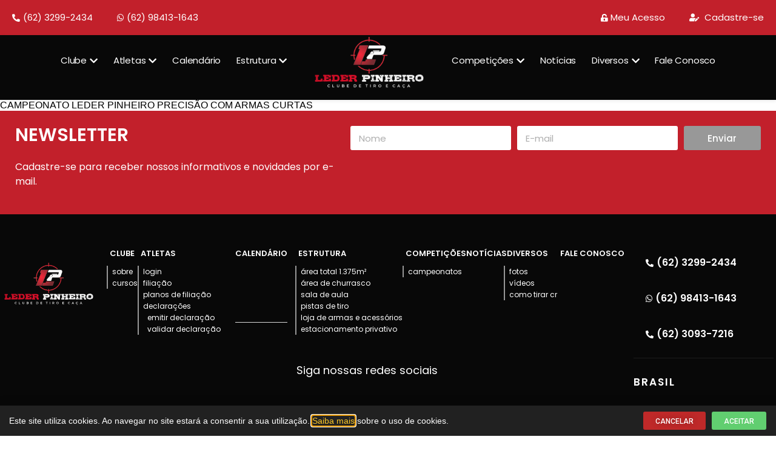

--- FILE ---
content_type: text/css
request_url: https://www.lederpinheiro.com/wp-content/uploads/elementor/css/post-8677.css?ver=1766452964
body_size: 556
content:
.elementor-8677 .elementor-element.elementor-element-19e30491:not(.elementor-motion-effects-element-type-background), .elementor-8677 .elementor-element.elementor-element-19e30491 > .elementor-motion-effects-container > .elementor-motion-effects-layer{background-color:#212121;}.elementor-8677 .elementor-element.elementor-element-19e30491{transition:background 0.3s, border 0.3s, border-radius 0.3s, box-shadow 0.3s;padding:10px 15px 10px 15px;}.elementor-8677 .elementor-element.elementor-element-19e30491 > .elementor-background-overlay{transition:background 0.3s, border-radius 0.3s, opacity 0.3s;}.elementor-bc-flex-widget .elementor-8677 .elementor-element.elementor-element-71570d89.elementor-column .elementor-widget-wrap{align-items:center;}.elementor-8677 .elementor-element.elementor-element-71570d89.elementor-column.elementor-element[data-element_type="column"] > .elementor-widget-wrap.elementor-element-populated{align-content:center;align-items:center;}.elementor-8677 .elementor-element.elementor-element-521d490f.elementor-column > .elementor-widget-wrap{justify-content:flex-end;}.elementor-widget-button .elementor-button{background-color:var( --e-global-color-accent );font-family:var( --e-global-typography-accent-font-family ), Sans-serif;font-weight:var( --e-global-typography-accent-font-weight );}.elementor-8677 .elementor-element.elementor-element-749cbce3 .elementor-button{background-color:#BF2929;font-size:12px;text-shadow:0px 0px 10px rgba(0,0,0,0.3);padding:10px 20px 08px 20px;}.elementor-8677 .elementor-element.elementor-element-749cbce3{width:initial;max-width:initial;}.elementor-8677 .elementor-element.elementor-element-45fbad91{width:initial;max-width:initial;}.elementor-8677 .elementor-element.elementor-element-45fbad91 > .elementor-widget-container{margin:0px 0px 0px 10px;}.elementor-8677 .elementor-element.elementor-element-45fbad91 .elementor-button{font-size:12px;padding:10px 20px 8px 20px;}#elementor-popup-modal-8677 .dialog-widget-content{animation-duration:1.2s;box-shadow:2px 8px 23px 3px rgba(0,0,0,0.2);}#elementor-popup-modal-8677 .dialog-message{width:100vw;height:auto;}#elementor-popup-modal-8677{justify-content:flex-start;align-items:flex-end;}@media(max-width:767px){.elementor-8677 .elementor-element.elementor-element-521d490f.elementor-column > .elementor-widget-wrap{justify-content:center;}.elementor-8677 .elementor-element.elementor-element-521d490f > .elementor-element-populated{margin:20px 0px 0px 0px;--e-column-margin-right:0px;--e-column-margin-left:0px;}}@media(min-width:768px){.elementor-8677 .elementor-element.elementor-element-71570d89{width:77.452%;}.elementor-8677 .elementor-element.elementor-element-521d490f{width:22.472%;}}/* Start custom CSS for shortcode, class: .elementor-element-ffc2e24 */.elementor-8677 .elementor-element.elementor-element-ffc2e24 {color:#fff;font-size:14px;line-height:23px;}
.elementor-8677 .elementor-element.elementor-element-ffc2e24 a {color:#FEC726;}/* End custom CSS */

--- FILE ---
content_type: text/css
request_url: https://www.lederpinheiro.com/wp-content/uploads/elementor/css/post-1641.css?ver=1766452965
body_size: 1242
content:
.elementor-1641 .elementor-element.elementor-element-5503df4{--display:flex;--flex-direction:row;--container-widget-width:calc( ( 1 - var( --container-widget-flex-grow ) ) * 100% );--container-widget-height:100%;--container-widget-flex-grow:1;--container-widget-align-self:stretch;--flex-wrap-mobile:wrap;--align-items:stretch;--gap:0px 0px;--row-gap:0px;--column-gap:0px;--padding-top:0px;--padding-bottom:0px;--padding-left:0px;--padding-right:0px;}.elementor-1641 .elementor-element.elementor-element-5503df4:not(.elementor-motion-effects-element-type-background), .elementor-1641 .elementor-element.elementor-element-5503df4 > .elementor-motion-effects-container > .elementor-motion-effects-layer{background-color:#C2202B;}.elementor-1641 .elementor-element.elementor-element-8848254{--display:flex;--gap:0px 0px;--row-gap:0px;--column-gap:0px;--margin-top:0px;--margin-bottom:0px;--margin-left:0px;--margin-right:0px;--padding-top:0px;--padding-bottom:0px;--padding-left:0px;--padding-right:0px;}.elementor-widget-icone-texto .texto-icone-total a i{color:var( --e-global-color-primary );}.elementor-widget-icone-texto .texto-icone-total div i{color:var( --e-global-color-primary );}.elementor-widget-icone-texto .texto-icone-total a:hover i{color:var( --e-global-color-primary );}.elementor-widget-icone-texto .texto-icone-total div:hover i{color:var( --e-global-color-primary );}.elementor-widget-icone-texto .texto-icone-total a{color:var( --e-global-color-primary );}.elementor-widget-icone-texto .texto-icone-total div{color:var( --e-global-color-primary );}.elementor-widget-icone-texto{font-family:var( --e-global-typography-primary-font-family ), Sans-serif;font-weight:var( --e-global-typography-primary-font-weight );}.elementor-widget-icone-texto .texto-icone-total a:hover{color:var( --e-global-color-primary );}.elementor-widget-icone-texto .texto-icone-total div:hover{color:var( --e-global-color-primary );}.elementor-1641 .elementor-element.elementor-element-a95d2ce > .elementor-widget-container{margin:0px 0px 0px 0px;padding:0px 0px 0px 0px;}.elementor-1641 .elementor-element.elementor-element-a95d2ce .texto-icone-total{justify-content:flex-start;min-height:40px;}.elementor-1641 .elementor-element.elementor-element-a95d2ce .texto-icone-total a{padding:5px 13px;color:#FFFFFF;}.elementor-1641 .elementor-element.elementor-element-a95d2ce .texto-icone-total div{padding:5px 13px;color:#FFFFFF;}.elementor-1641 .elementor-element.elementor-element-a95d2ce .txt-ico{padding:20px 20px 20px 20px !important;}.elementor-1641 .elementor-element.elementor-element-a95d2ce .txt-ico .submenu{margin-top:20px !important;}.elementor-1641 .elementor-element.elementor-element-a95d2ce .texto-icone-total a i{color:#FFFFFF;font-size:13px;margin-right:5px;}.elementor-1641 .elementor-element.elementor-element-a95d2ce .texto-icone-total div i{color:#FFFFFF;font-size:13px;margin-right:5px;}.elementor-1641 .elementor-element.elementor-element-a95d2ce .texto-icone-total a:hover i{color:#FFFFFF;}.elementor-1641 .elementor-element.elementor-element-a95d2ce .texto-icone-total div:hover i{color:#FFFFFF;}.elementor-1641 .elementor-element.elementor-element-a95d2ce{font-family:"Poppins", Sans-serif;font-size:15px;font-weight:400;line-height:1.2em;}.elementor-1641 .elementor-element.elementor-element-a95d2ce .texto-icone-total a:hover{color:#FFFFFF;}.elementor-1641 .elementor-element.elementor-element-a95d2ce .texto-icone-total div:hover{color:#FFFFFF;}.elementor-1641 .elementor-element.elementor-element-95e31fb{--display:flex;--gap:0px 0px;--row-gap:0px;--column-gap:0px;--margin-top:0px;--margin-bottom:0px;--margin-left:0px;--margin-right:0px;--padding-top:0px;--padding-bottom:0px;--padding-left:0px;--padding-right:0px;}.elementor-1641 .elementor-element.elementor-element-5fe1dc5 > .elementor-widget-container{margin:0px 0px 0px 0px;padding:0px 0px 0px 0px;}.elementor-1641 .elementor-element.elementor-element-5fe1dc5 .texto-icone-total{justify-content:flex-end;min-height:40px;}.elementor-1641 .elementor-element.elementor-element-5fe1dc5 .texto-icone-total a{padding:5px 13px;color:#FFFFFF;}.elementor-1641 .elementor-element.elementor-element-5fe1dc5 .texto-icone-total div{padding:5px 13px;color:#FFFFFF;}.elementor-1641 .elementor-element.elementor-element-5fe1dc5 .txt-ico{padding:20px 20px 20px 20px !important;}.elementor-1641 .elementor-element.elementor-element-5fe1dc5 .txt-ico .submenu{margin-top:20px !important;}.elementor-1641 .elementor-element.elementor-element-5fe1dc5 .texto-icone-total a i{color:#FFFFFF;font-size:13px;margin-right:5px;}.elementor-1641 .elementor-element.elementor-element-5fe1dc5 .texto-icone-total div i{color:#FFFFFF;font-size:13px;margin-right:5px;}.elementor-1641 .elementor-element.elementor-element-5fe1dc5 .texto-icone-total a:hover i{color:#FFFFFF;}.elementor-1641 .elementor-element.elementor-element-5fe1dc5 .texto-icone-total div:hover i{color:#FFFFFF;}.elementor-1641 .elementor-element.elementor-element-5fe1dc5{font-family:"Poppins", Sans-serif;font-size:15px;font-weight:400;line-height:1.2em;}.elementor-1641 .elementor-element.elementor-element-5fe1dc5 .texto-icone-total a:hover{color:#FFFFFF;}.elementor-1641 .elementor-element.elementor-element-5fe1dc5 .texto-icone-total div:hover{color:#FFFFFF;}.elementor-1641 .elementor-element.elementor-element-76d14d7{--display:flex;--flex-direction:row;--container-widget-width:calc( ( 1 - var( --container-widget-flex-grow ) ) * 100% );--container-widget-height:100%;--container-widget-flex-grow:1;--container-widget-align-self:stretch;--flex-wrap-mobile:wrap;--align-items:stretch;--gap:0px 0px;--row-gap:0px;--column-gap:0px;box-shadow:0px 2px 5px 1px rgba(0, 0, 0, 0.06);--padding-top:5px;--padding-bottom:5px;--padding-left:0px;--padding-right:0px;}.elementor-1641 .elementor-element.elementor-element-76d14d7:not(.elementor-motion-effects-element-type-background), .elementor-1641 .elementor-element.elementor-element-76d14d7 > .elementor-motion-effects-container > .elementor-motion-effects-layer{background-color:#080808;}.elementor-1641 .elementor-element.elementor-element-76d14d7::before, .elementor-1641 .elementor-element.elementor-element-76d14d7 > .elementor-background-video-container::before, .elementor-1641 .elementor-element.elementor-element-76d14d7 > .e-con-inner > .elementor-background-video-container::before, .elementor-1641 .elementor-element.elementor-element-76d14d7 > .elementor-background-slideshow::before, .elementor-1641 .elementor-element.elementor-element-76d14d7 > .e-con-inner > .elementor-background-slideshow::before, .elementor-1641 .elementor-element.elementor-element-76d14d7 > .elementor-motion-effects-container > .elementor-motion-effects-layer::before{--background-overlay:'';}.elementor-1641 .elementor-element.elementor-element-bcf29b2{--display:flex;}.elementor-widget-menu .nav-items > .nav-item > .nav-link{color:var( --e-global-color-primary );font-family:var( --e-global-typography-primary-font-family ), Sans-serif;font-weight:var( --e-global-typography-primary-font-weight );}.elementor-widget-menu .nav-items > .nav-item:hover > .nav-link{color:var( --e-global-color-primary );background-color:var( --e-global-color-primary );}.elementor-widget-menu .nav-items > .nav-item > .nav-expand-content > .nav-item .nav-link{font-family:var( --e-global-typography-secondary-font-family ), Sans-serif;font-weight:var( --e-global-typography-secondary-font-weight );}.elementor-widget-menu .nav-items > .nav-item > .nav-expand-content > .nav-item > .nav-link{color:var( --e-global-color-primary );background-color:var( --e-global-color-primary );}.elementor-widget-menu .nav-items > .nav-item > .nav-expand-content > .nav-item:hover > .nav-link{color:var( --e-global-color-primary );background-color:var( --e-global-color-primary );}.elementor-widget-menu .menu_total_aberto > li > a{font-family:var( --e-global-typography-primary-font-family ), Sans-serif;font-weight:var( --e-global-typography-primary-font-weight );color:var( --e-global-color-primary );}.elementor-widget-menu .menu_total_aberto > li > .sub-menu > li a{font-family:var( --e-global-typography-secondary-font-family ), Sans-serif;font-weight:var( --e-global-typography-secondary-font-weight );}.elementor-widget-menu .menu_total_aberto > li > .sub-menu > li > a{color:var( --e-global-color-primary );}.elementor-widget-menu .menu_total_aberto > li > .sub-menu > li > .sub-menu > li > a{color:var( --e-global-color-primary );}.elementor-widget-menu .menu_total_aberto > li > .sub-menu{border-color:var( --e-global-color-primary );}.elementor-widget-menu .menu_total_aberto > li > .sub-menu > li > .sub-menu{border-color:var( --e-global-color-primary );}.elementor-1641 .elementor-element.elementor-element-c472235 > .elementor-widget-container{margin:0px 0px 0px 0px;padding:0px 0px 0px 0px;}.elementor-1641 .elementor-element.elementor-element-c472235.elementor-element{--align-self:center;}.elementor-1641 .elementor-element.elementor-element-c472235{z-index:99999;}.elementor-1641 .elementor-element.elementor-element-c472235 .nav-items .logo{margin:0 33px;margin-top:-12px;width:180px;}.elementor-1641 .elementor-element.elementor-element-c472235 .nav-items > .nav-item > .nav-link{color:#FFFFFF;font-family:"Poppins", Sans-serif;font-size:15px;font-weight:400;letter-spacing:-0.2px;padding:16px 13px;}.elementor-1641 .elementor-element.elementor-element-c472235 .nav-items > .nav-item:hover > .nav-link{color:#FFFFFF;background-color:#080808;}.elementor-1641 .elementor-element.elementor-element-c472235 .nav-items > .nav-item > .nav-expand-content > .nav-item .nav-link{font-family:"Poppins", Sans-serif;font-size:15px;font-weight:400;padding:7px 10px;}.elementor-1641 .elementor-element.elementor-element-c472235 .nav-drill .nav-items > .nav-item > .nav-expand-content{top:51px;}.elementor-1641 .elementor-element.elementor-element-c472235 .nav-drill .nav-items > .nav-item > .nav-expand-content > .nav-item > .nav-expand-content{top:0;}.elementor-1641 .elementor-element.elementor-element-c472235 .nav-items > .nav-item > .nav-expand-content > .nav-item > .nav-link{padding:7px 10px;color:#FFFFFF;background-color:#080808;}.elementor-1641 .elementor-element.elementor-element-c472235 .nav-items > .nav-item > .nav-expand-content > .nav-item:hover > .nav-link{color:#FFFFFF;background-color:#080808;}.elementor-1641{padding:0px 0px 0px 0px;}.elementor-theme-builder-content-area{height:400px;}.elementor-location-header:before, .elementor-location-footer:before{content:"";display:table;clear:both;}@media(max-width:1024px){.elementor-1641 .elementor-element.elementor-element-5503df4{--margin-top:0px;--margin-bottom:0px;--margin-left:0px;--margin-right:0px;--padding-top:0px;--padding-bottom:0px;--padding-left:0px;--padding-right:0px;}.elementor-1641 .elementor-element.elementor-element-76d14d7{--padding-top:0px;--padding-bottom:0px;--padding-left:0px;--padding-right:0px;}.elementor-1641 .elementor-element.elementor-element-c472235 > .elementor-widget-container{padding:0px 0px 0px 0px;}.elementor-1641 .elementor-element.elementor-element-c472235 .nav-items .logo{margin-top:1px;width:64px;}}@media(max-width:767px){.elementor-1641 .elementor-element.elementor-element-76d14d7{--margin-top:0px;--margin-bottom:0px;--margin-left:0px;--margin-right:0px;--padding-top:0px;--padding-bottom:0px;--padding-left:0px;--padding-right:0px;}.elementor-1641 .elementor-element.elementor-element-bcf29b2{--gap:0px 0px;--row-gap:0px;--column-gap:0px;--margin-top:0px;--margin-bottom:0px;--margin-left:0px;--margin-right:0px;--padding-top:0px;--padding-bottom:0px;--padding-left:0px;--padding-right:0px;}.elementor-1641 .elementor-element.elementor-element-c472235 > .elementor-widget-container{margin:0px 0px 0px 0px;padding:0px 0px 0px 0px;}.elementor-1641 .elementor-element.elementor-element-c472235 .nav-items .logo{margin-top:7px;width:45px;}}/* Start custom CSS for menu, class: .elementor-element-c472235 */.menu-fixo.elementor-sticky--effects {background:#f7f7f7;margin-top:0;transition:background-color 0.3s ease-out 0s;}
.menu-fixo.elementor-sticky--effects .logo {display:none;}
.menu-fixo.elementor-sticky--effects .menu-total-elementor .container-topo .menu-topo > li > a.cor-menu-primario {color:#333;}
.menu-fixo.elementor-sticky--effects .container-topo-01 {padding-right: 0 !important;}
.menu-fixo.elementor-sticky--effects .container-topo-02 {padding-left: 0 !important;}
.elementor-sticky--active .elementor-widget-container .nav-drill .alinhamento_menu_right .nav-items {justify-content:center !important;}/* End custom CSS */

--- FILE ---
content_type: text/css
request_url: https://www.lederpinheiro.com/wp-content/uploads/elementor/css/post-922.css?ver=1766452965
body_size: 2437
content:
.elementor-922 .elementor-element.elementor-element-8c34ae6:not(.elementor-motion-effects-element-type-background), .elementor-922 .elementor-element.elementor-element-8c34ae6 > .elementor-motion-effects-container > .elementor-motion-effects-layer{background-color:#C2202B;}.elementor-922 .elementor-element.elementor-element-8c34ae6{transition:background 0.3s, border 0.3s, border-radius 0.3s, box-shadow 0.3s;margin-top:0px;margin-bottom:0px;padding:15px 15px 15px 15px;}.elementor-922 .elementor-element.elementor-element-8c34ae6 > .elementor-background-overlay{transition:background 0.3s, border-radius 0.3s, opacity 0.3s;}.elementor-922 .elementor-element.elementor-element-e48e78c > .elementor-widget-wrap > .elementor-widget:not(.elementor-widget__width-auto):not(.elementor-widget__width-initial):not(:last-child):not(.elementor-absolute){margin-block-end:: 0px;}.elementor-widget-heading .elementor-heading-title{font-family:var( --e-global-typography-primary-font-family ), Sans-serif;font-weight:var( --e-global-typography-primary-font-weight );color:var( --e-global-color-primary );}.elementor-922 .elementor-element.elementor-element-c72317f > .elementor-widget-container{margin:0px 0px 06px 0px;}.elementor-922 .elementor-element.elementor-element-c72317f .elementor-heading-title{font-family:"Poppins", Sans-serif;font-size:30px;font-weight:600;color:#FFFFFF;}.elementor-widget-text-editor{font-family:var( --e-global-typography-text-font-family ), Sans-serif;font-weight:var( --e-global-typography-text-font-weight );color:var( --e-global-color-text );}.elementor-widget-text-editor.elementor-drop-cap-view-stacked .elementor-drop-cap{background-color:var( --e-global-color-primary );}.elementor-widget-text-editor.elementor-drop-cap-view-framed .elementor-drop-cap, .elementor-widget-text-editor.elementor-drop-cap-view-default .elementor-drop-cap{color:var( --e-global-color-primary );border-color:var( --e-global-color-primary );}.elementor-922 .elementor-element.elementor-element-0179579{font-family:"Poppins", Sans-serif;color:#FFFFFF;}.elementor-widget-form .elementor-field-group > label, .elementor-widget-form .elementor-field-subgroup label{color:var( --e-global-color-text );}.elementor-widget-form .elementor-field-group > label{font-family:var( --e-global-typography-text-font-family ), Sans-serif;font-weight:var( --e-global-typography-text-font-weight );}.elementor-widget-form .elementor-field-type-html{color:var( --e-global-color-text );font-family:var( --e-global-typography-text-font-family ), Sans-serif;font-weight:var( --e-global-typography-text-font-weight );}.elementor-widget-form .elementor-field-group .elementor-field{color:var( --e-global-color-text );}.elementor-widget-form .elementor-field-group .elementor-field, .elementor-widget-form .elementor-field-subgroup label{font-family:var( --e-global-typography-text-font-family ), Sans-serif;font-weight:var( --e-global-typography-text-font-weight );}.elementor-widget-form .elementor-button{font-family:var( --e-global-typography-accent-font-family ), Sans-serif;font-weight:var( --e-global-typography-accent-font-weight );}.elementor-widget-form .e-form__buttons__wrapper__button-next{background-color:var( --e-global-color-accent );}.elementor-widget-form .elementor-button[type="submit"]{background-color:var( --e-global-color-accent );}.elementor-widget-form .e-form__buttons__wrapper__button-previous{background-color:var( --e-global-color-accent );}.elementor-widget-form .elementor-message{font-family:var( --e-global-typography-text-font-family ), Sans-serif;font-weight:var( --e-global-typography-text-font-weight );}.elementor-widget-form .e-form__indicators__indicator, .elementor-widget-form .e-form__indicators__indicator__label{font-family:var( --e-global-typography-accent-font-family ), Sans-serif;font-weight:var( --e-global-typography-accent-font-weight );}.elementor-widget-form{--e-form-steps-indicator-inactive-primary-color:var( --e-global-color-text );--e-form-steps-indicator-active-primary-color:var( --e-global-color-accent );--e-form-steps-indicator-completed-primary-color:var( --e-global-color-accent );--e-form-steps-indicator-progress-color:var( --e-global-color-accent );--e-form-steps-indicator-progress-background-color:var( --e-global-color-text );--e-form-steps-indicator-progress-meter-color:var( --e-global-color-text );}.elementor-widget-form .e-form__indicators__indicator__progress__meter{font-family:var( --e-global-typography-accent-font-family ), Sans-serif;font-weight:var( --e-global-typography-accent-font-weight );}.elementor-922 .elementor-element.elementor-element-e716e2e > .elementor-widget-container{margin:0px 0px 0px 0px;}.elementor-922 .elementor-element.elementor-element-e716e2e .elementor-field-group{padding-right:calc( 10px/2 );padding-left:calc( 10px/2 );margin-bottom:10px;}.elementor-922 .elementor-element.elementor-element-e716e2e .elementor-form-fields-wrapper{margin-left:calc( -10px/2 );margin-right:calc( -10px/2 );margin-bottom:-10px;}.elementor-922 .elementor-element.elementor-element-e716e2e .elementor-field-group.recaptcha_v3-bottomleft, .elementor-922 .elementor-element.elementor-element-e716e2e .elementor-field-group.recaptcha_v3-bottomright{margin-bottom:0;}body.rtl .elementor-922 .elementor-element.elementor-element-e716e2e .elementor-labels-inline .elementor-field-group > label{padding-left:0px;}body:not(.rtl) .elementor-922 .elementor-element.elementor-element-e716e2e .elementor-labels-inline .elementor-field-group > label{padding-right:0px;}body .elementor-922 .elementor-element.elementor-element-e716e2e .elementor-labels-above .elementor-field-group > label{padding-bottom:0px;}.elementor-922 .elementor-element.elementor-element-e716e2e .elementor-field-type-html{padding-bottom:0px;}.elementor-922 .elementor-element.elementor-element-e716e2e .elementor-field-group .elementor-field, .elementor-922 .elementor-element.elementor-element-e716e2e .elementor-field-subgroup label{font-family:"Poppins", Sans-serif;font-weight:400;}.elementor-922 .elementor-element.elementor-element-e716e2e .elementor-field-group .elementor-field:not(.elementor-select-wrapper){background-color:#ffffff;border-width:0px 0px 0px 0px;}.elementor-922 .elementor-element.elementor-element-e716e2e .elementor-field-group .elementor-select-wrapper select{background-color:#ffffff;border-width:0px 0px 0px 0px;}.elementor-922 .elementor-element.elementor-element-e716e2e .elementor-button{font-family:"Poppins", Sans-serif;font-weight:500;}.elementor-922 .elementor-element.elementor-element-e716e2e .e-form__buttons__wrapper__button-next{background-color:#989898;color:#FFFFFF;}.elementor-922 .elementor-element.elementor-element-e716e2e .elementor-button[type="submit"]{background-color:#989898;color:#FFFFFF;}.elementor-922 .elementor-element.elementor-element-e716e2e .elementor-button[type="submit"] svg *{fill:#FFFFFF;}.elementor-922 .elementor-element.elementor-element-e716e2e .e-form__buttons__wrapper__button-previous{color:#ffffff;}.elementor-922 .elementor-element.elementor-element-e716e2e .e-form__buttons__wrapper__button-next:hover{color:#ffffff;}.elementor-922 .elementor-element.elementor-element-e716e2e .elementor-button[type="submit"]:hover{color:#ffffff;}.elementor-922 .elementor-element.elementor-element-e716e2e .elementor-button[type="submit"]:hover svg *{fill:#ffffff;}.elementor-922 .elementor-element.elementor-element-e716e2e .e-form__buttons__wrapper__button-previous:hover{color:#ffffff;}.elementor-922 .elementor-element.elementor-element-e716e2e{--e-form-steps-indicators-spacing:20px;--e-form-steps-indicator-padding:30px;--e-form-steps-indicator-inactive-secondary-color:#ffffff;--e-form-steps-indicator-active-secondary-color:#ffffff;--e-form-steps-indicator-completed-secondary-color:#ffffff;--e-form-steps-divider-width:1px;--e-form-steps-divider-gap:10px;}.elementor-922 .elementor-element.elementor-element-7e2e6dd:not(.elementor-motion-effects-element-type-background), .elementor-922 .elementor-element.elementor-element-7e2e6dd > .elementor-motion-effects-container > .elementor-motion-effects-layer{background-color:transparent;background-image:linear-gradient(20deg, #080808 0%, #080808 100%);}.elementor-922 .elementor-element.elementor-element-7e2e6dd > .elementor-background-overlay{opacity:0.07;transition:background 0.3s, border-radius 0.3s, opacity 0.3s;}.elementor-922 .elementor-element.elementor-element-7e2e6dd{transition:background 0.3s, border 0.3s, border-radius 0.3s, box-shadow 0.3s;padding:50px 0px 50px 0px;}.elementor-922 .elementor-element.elementor-element-da129ac > .elementor-widget-wrap > .elementor-widget:not(.elementor-widget__width-auto):not(.elementor-widget__width-initial):not(:last-child):not(.elementor-absolute){margin-block-end:: 0px;}.elementor-922 .elementor-element.elementor-element-da129ac > .elementor-element-populated{margin:0px 0px 0px 0px;--e-column-margin-right:0px;--e-column-margin-left:0px;padding:0px 5px 0px 0px;}.elementor-widget-theme-site-logo .widget-image-caption{color:var( --e-global-color-text );font-family:var( --e-global-typography-text-font-family ), Sans-serif;font-weight:var( --e-global-typography-text-font-weight );}.elementor-922 .elementor-element.elementor-element-a72d2d3{width:initial;max-width:initial;text-align:center;}.elementor-922 .elementor-element.elementor-element-a72d2d3 > .elementor-widget-container{padding:30px 7px 30px 7px;border-radius:5px 5px 5px 5px;}.elementor-922 .elementor-element.elementor-element-a72d2d3 img{width:100%;border-radius:0px 0px 0px 0px;}.elementor-922 .elementor-element.elementor-element-bb5a5e6 > .elementor-widget-wrap > .elementor-widget:not(.elementor-widget__width-auto):not(.elementor-widget__width-initial):not(:last-child):not(.elementor-absolute){margin-block-end:: 0px;}.elementor-922 .elementor-element.elementor-element-bb5a5e6 > .elementor-element-populated{padding:5px 15px 0px 15px;}.elementor-widget-menu .nav-items > .nav-item > .nav-link{color:var( --e-global-color-primary );font-family:var( --e-global-typography-primary-font-family ), Sans-serif;font-weight:var( --e-global-typography-primary-font-weight );}.elementor-widget-menu .nav-items > .nav-item:hover > .nav-link{color:var( --e-global-color-primary );background-color:var( --e-global-color-primary );}.elementor-widget-menu .nav-items > .nav-item > .nav-expand-content > .nav-item .nav-link{font-family:var( --e-global-typography-secondary-font-family ), Sans-serif;font-weight:var( --e-global-typography-secondary-font-weight );}.elementor-widget-menu .nav-items > .nav-item > .nav-expand-content > .nav-item > .nav-link{color:var( --e-global-color-primary );background-color:var( --e-global-color-primary );}.elementor-widget-menu .nav-items > .nav-item > .nav-expand-content > .nav-item:hover > .nav-link{color:var( --e-global-color-primary );background-color:var( --e-global-color-primary );}.elementor-widget-menu .menu_total_aberto > li > a{font-family:var( --e-global-typography-primary-font-family ), Sans-serif;font-weight:var( --e-global-typography-primary-font-weight );color:var( --e-global-color-primary );}.elementor-widget-menu .menu_total_aberto > li > .sub-menu > li a{font-family:var( --e-global-typography-secondary-font-family ), Sans-serif;font-weight:var( --e-global-typography-secondary-font-weight );}.elementor-widget-menu .menu_total_aberto > li > .sub-menu > li > a{color:var( --e-global-color-primary );}.elementor-widget-menu .menu_total_aberto > li > .sub-menu > li > .sub-menu > li > a{color:var( --e-global-color-primary );}.elementor-widget-menu .menu_total_aberto > li > .sub-menu{border-color:var( --e-global-color-primary );}.elementor-widget-menu .menu_total_aberto > li > .sub-menu > li > .sub-menu{border-color:var( --e-global-color-primary );}.elementor-922 .elementor-element.elementor-element-1b93fb8 .menu_total_aberto > li > a{font-family:"Poppins", Sans-serif;font-size:13px;text-transform:uppercase;color:#FFFFFFA6;}.elementor-922 .elementor-element.elementor-element-1b93fb8 .menu_total_aberto > li > .sub-menu > li a{font-family:"Poppins", Sans-serif;font-size:12px;}.elementor-922 .elementor-element.elementor-element-1b93fb8 .menu_total_aberto > li > .sub-menu > li > a{color:#FFFFFF94;}.elementor-922 .elementor-element.elementor-element-1b93fb8 .menu_total_aberto > li > .sub-menu > li > .sub-menu > li > a{color:#FFFFFF94;}.elementor-922 .elementor-element.elementor-element-1b93fb8 .menu_total_aberto > li > .sub-menu{border-color:#FFFFFF94;}.elementor-922 .elementor-element.elementor-element-1b93fb8 .menu_total_aberto > li > .sub-menu > li > .sub-menu{border-color:#FFFFFF94;}.elementor-922 .elementor-element.elementor-element-4c2f73d > .elementor-widget-container{margin:30px 0px 0px 0px;}.elementor-922 .elementor-element.elementor-element-4c2f73d{text-align:center;}.elementor-922 .elementor-element.elementor-element-4c2f73d .elementor-heading-title{font-family:"Poppins", Sans-serif;font-size:18px;font-weight:400;color:#FFFFFF;}.elementor-widget-icone-texto .texto-icone-total a i{color:var( --e-global-color-primary );}.elementor-widget-icone-texto .texto-icone-total div i{color:var( --e-global-color-primary );}.elementor-widget-icone-texto .texto-icone-total a:hover i{color:var( --e-global-color-primary );}.elementor-widget-icone-texto .texto-icone-total div:hover i{color:var( --e-global-color-primary );}.elementor-widget-icone-texto .texto-icone-total a{color:var( --e-global-color-primary );}.elementor-widget-icone-texto .texto-icone-total div{color:var( --e-global-color-primary );}.elementor-widget-icone-texto{font-family:var( --e-global-typography-primary-font-family ), Sans-serif;font-weight:var( --e-global-typography-primary-font-weight );}.elementor-widget-icone-texto .texto-icone-total a:hover{color:var( --e-global-color-primary );}.elementor-widget-icone-texto .texto-icone-total div:hover{color:var( --e-global-color-primary );}.elementor-922 .elementor-element.elementor-element-ff6fe56 > .elementor-widget-container{margin:10px 0px 0px 0px;}.elementor-922 .elementor-element.elementor-element-ff6fe56 .texto-icone-total{justify-content:center;min-height:3px;}.elementor-922 .elementor-element.elementor-element-ff6fe56 .texto-icone-total a{padding:5px 10px;color:#FFFFFF;}.elementor-922 .elementor-element.elementor-element-ff6fe56 .texto-icone-total div{padding:5px 10px;color:#FFFFFF;}.elementor-922 .elementor-element.elementor-element-ff6fe56 .txt-ico{padding:20px 20px 20px 20px !important;}.elementor-922 .elementor-element.elementor-element-ff6fe56 .txt-ico .submenu{margin-top:20px !important;}.elementor-922 .elementor-element.elementor-element-ff6fe56 .texto-icone-total a i{color:#FFFFFF;font-size:26px;margin-right:0px;}.elementor-922 .elementor-element.elementor-element-ff6fe56 .texto-icone-total div i{color:#FFFFFF;font-size:26px;margin-right:0px;}.elementor-922 .elementor-element.elementor-element-ff6fe56 .texto-icone-total a:hover i{color:#FFFFFF;}.elementor-922 .elementor-element.elementor-element-ff6fe56 .texto-icone-total div:hover i{color:#FFFFFF;}.elementor-922 .elementor-element.elementor-element-ff6fe56 .texto-icone-total a:hover{color:#333;}.elementor-922 .elementor-element.elementor-element-ff6fe56 .texto-icone-total div:hover{color:#333;}.elementor-922 .elementor-element.elementor-element-0aacfc6 > .elementor-widget-wrap > .elementor-widget:not(.elementor-widget__width-auto):not(.elementor-widget__width-initial):not(:last-child):not(.elementor-absolute){margin-block-end:: 0px;}.elementor-922 .elementor-element.elementor-element-0aacfc6 > .elementor-element-populated{margin:0px 0px 0px 0px;--e-column-margin-right:0px;--e-column-margin-left:0px;padding:0px 0px 0px 0px;}.elementor-922 .elementor-element.elementor-element-8d3c8b1 > .elementor-widget-container{margin:0px 0px 0px 0px;padding:0px 0px 10px 0px;border-style:solid;border-width:0px 0px 1px 0px;border-color:rgba(255, 255, 255, 0.09);}.elementor-922 .elementor-element.elementor-element-8d3c8b1 .texto-icone-total{justify-content:left;min-height:40px;}.elementor-922 .elementor-element.elementor-element-8d3c8b1 .texto-icone-total a{padding:4px 0px;color:#FFFFFF;}.elementor-922 .elementor-element.elementor-element-8d3c8b1 .texto-icone-total div{padding:4px 0px;color:#FFFFFF;}.elementor-922 .elementor-element.elementor-element-8d3c8b1 .txt-ico{padding:20px 20px 20px 20px !important;}.elementor-922 .elementor-element.elementor-element-8d3c8b1 .txt-ico .submenu{margin-top:20px !important;}.elementor-922 .elementor-element.elementor-element-8d3c8b1 .texto-icone-total a i{color:#FFFFFF;font-size:13px;margin-right:5px;}.elementor-922 .elementor-element.elementor-element-8d3c8b1 .texto-icone-total div i{color:#FFFFFF;font-size:13px;margin-right:5px;}.elementor-922 .elementor-element.elementor-element-8d3c8b1 .texto-icone-total a:hover i{color:#FFFFFF;}.elementor-922 .elementor-element.elementor-element-8d3c8b1 .texto-icone-total div:hover i{color:#FFFFFF;}.elementor-922 .elementor-element.elementor-element-8d3c8b1{font-family:"Poppins", Sans-serif;font-size:16px;font-weight:600;line-height:1.2em;}.elementor-922 .elementor-element.elementor-element-8d3c8b1 .texto-icone-total a:hover{color:#FFFFFF;}.elementor-922 .elementor-element.elementor-element-8d3c8b1 .texto-icone-total div:hover{color:#FFFFFF;}.elementor-922 .elementor-element.elementor-element-1c7e67b > .elementor-widget-container{margin:11px 0px 5px 0px;}.elementor-922 .elementor-element.elementor-element-1c7e67b .elementor-heading-title{font-family:"Poppins", Sans-serif;font-size:17px;font-weight:600;text-transform:uppercase;letter-spacing:2px;color:#FFFFFF;}.elementor-922 .elementor-element.elementor-element-461e797 > .elementor-widget-container{margin:0px 0px 0px 0px;padding:0px 0px 0px 0px;border-style:solid;border-width:0px 0px 1px 0px;border-color:rgba(255, 255, 255, 0.09);}.elementor-922 .elementor-element.elementor-element-461e797 .texto-icone-total{justify-content:left;min-height:40px;}.elementor-922 .elementor-element.elementor-element-461e797 .texto-icone-total a{padding:4px 0px;color:#FFFFFF;}.elementor-922 .elementor-element.elementor-element-461e797 .texto-icone-total div{padding:4px 0px;color:#FFFFFF;}.elementor-922 .elementor-element.elementor-element-461e797 .txt-ico{padding:20px 20px 20px 20px !important;}.elementor-922 .elementor-element.elementor-element-461e797 .txt-ico .submenu{margin-top:20px !important;}.elementor-922 .elementor-element.elementor-element-461e797 .texto-icone-total a i{color:#FFFFFF;font-size:15px;margin-right:6px;}.elementor-922 .elementor-element.elementor-element-461e797 .texto-icone-total div i{color:#FFFFFF;font-size:15px;margin-right:6px;}.elementor-922 .elementor-element.elementor-element-461e797 .texto-icone-total a:hover i{color:#FFFFFF;}.elementor-922 .elementor-element.elementor-element-461e797 .texto-icone-total div:hover i{color:#FFFFFF;}.elementor-922 .elementor-element.elementor-element-461e797{font-family:"Poppins", Sans-serif;font-size:12px;font-weight:400;line-height:1.6em;}.elementor-922 .elementor-element.elementor-element-461e797 .texto-icone-total a:hover{color:#FFFFFF;}.elementor-922 .elementor-element.elementor-element-461e797 .texto-icone-total div:hover{color:#FFFFFF;}.elementor-922 .elementor-element.elementor-element-ae85b80 > .elementor-widget-container{margin:0px 0px 0px 0px;padding:0px 0px 0px 0px;}.elementor-922 .elementor-element.elementor-element-ae85b80 .texto-icone-total{justify-content:left;min-height:40px;}.elementor-922 .elementor-element.elementor-element-ae85b80 .texto-icone-total a{padding:4px 0px;color:#FFFFFF;}.elementor-922 .elementor-element.elementor-element-ae85b80 .texto-icone-total div{padding:4px 0px;color:#FFFFFF;}.elementor-922 .elementor-element.elementor-element-ae85b80 .txt-ico{padding:20px 20px 20px 20px !important;}.elementor-922 .elementor-element.elementor-element-ae85b80 .txt-ico .submenu{margin-top:20px !important;}.elementor-922 .elementor-element.elementor-element-ae85b80 .texto-icone-total a i{color:#FFFFFF;font-size:13px;margin-right:6px;}.elementor-922 .elementor-element.elementor-element-ae85b80 .texto-icone-total div i{color:#FFFFFF;font-size:13px;margin-right:6px;}.elementor-922 .elementor-element.elementor-element-ae85b80 .texto-icone-total a:hover i{color:#FFFFFF;}.elementor-922 .elementor-element.elementor-element-ae85b80 .texto-icone-total div:hover i{color:#FFFFFF;}.elementor-922 .elementor-element.elementor-element-ae85b80{font-family:"Poppins", Sans-serif;font-size:13px;font-weight:400;line-height:1.2em;}.elementor-922 .elementor-element.elementor-element-ae85b80 .texto-icone-total a:hover{color:#FFFFFF;}.elementor-922 .elementor-element.elementor-element-ae85b80 .texto-icone-total div:hover{color:#FFFFFF;}.elementor-922 .elementor-element.elementor-element-75283aa:not(.elementor-motion-effects-element-type-background), .elementor-922 .elementor-element.elementor-element-75283aa > .elementor-motion-effects-container > .elementor-motion-effects-layer{background-color:#C2202B;}.elementor-922 .elementor-element.elementor-element-75283aa{border-style:solid;border-width:1px 0px 0px 0px;border-color:rgba(255, 255, 255, 0.09);transition:background 0.3s, border 0.3s, border-radius 0.3s, box-shadow 0.3s;}.elementor-922 .elementor-element.elementor-element-75283aa > .elementor-background-overlay{transition:background 0.3s, border-radius 0.3s, opacity 0.3s;}.elementor-922 .elementor-element.elementor-element-ab4dfd6 > .elementor-widget-container{padding:10px 10px 10px 10px;}.elementor-922 .elementor-element.elementor-element-ab4dfd6{text-align:center;}.elementor-922 .elementor-element.elementor-element-ab4dfd6 .elementor-heading-title{font-family:"Lato", Sans-serif;font-size:12px;font-weight:400;line-height:2em;color:rgba(255, 255, 255, 0.73);}.elementor-theme-builder-content-area{height:400px;}.elementor-location-header:before, .elementor-location-footer:before{content:"";display:table;clear:both;}@media(max-width:1024px){.elementor-922 .elementor-element.elementor-element-8c34ae6{padding:0px 20px 0px 20px;}.elementor-922 .elementor-element.elementor-element-7e2e6dd{margin-top:0px;margin-bottom:0px;padding:50px 0px 50px 0px;}.elementor-bc-flex-widget .elementor-922 .elementor-element.elementor-element-da129ac.elementor-column .elementor-widget-wrap{align-items:center;}.elementor-922 .elementor-element.elementor-element-da129ac.elementor-column.elementor-element[data-element_type="column"] > .elementor-widget-wrap.elementor-element-populated{align-content:center;align-items:center;}.elementor-922 .elementor-element.elementor-element-da129ac.elementor-column > .elementor-widget-wrap{justify-content:center;}.elementor-922 .elementor-element.elementor-element-da129ac > .elementor-widget-wrap > .elementor-widget:not(.elementor-widget__width-auto):not(.elementor-widget__width-initial):not(:last-child):not(.elementor-absolute){margin-block-end:: 0px;}.elementor-922 .elementor-element.elementor-element-a72d2d3 > .elementor-widget-container{margin:20% 0% 0% 0%;}.elementor-922 .elementor-element.elementor-element-a72d2d3{align-self:center;text-align:center;}.elementor-922 .elementor-element.elementor-element-a72d2d3 img{width:100px;max-width:100%;}.elementor-922 .elementor-element.elementor-element-bb5a5e6 > .elementor-element-populated{padding:40px 0px 40px 0px;}}@media(max-width:767px){.elementor-922 .elementor-element.elementor-element-8c34ae6{padding:20px 20px 20px 20px;}.elementor-922 .elementor-element.elementor-element-0179579{font-size:14px;}.elementor-922 .elementor-element.elementor-element-7e2e6dd{padding:20px 0px 20px 0px;}.elementor-922 .elementor-element.elementor-element-a72d2d3 > .elementor-widget-container{margin:0px 0px 0px 0px;padding:0px 0px 0px 0px;}.elementor-922 .elementor-element.elementor-element-a72d2d3{--container-widget-width:100%;--container-widget-flex-grow:0;width:var( --container-widget-width, 100% );max-width:100%;}.elementor-922 .elementor-element.elementor-element-a72d2d3 img{width:54%;}.elementor-922 .elementor-element.elementor-element-bb5a5e6 > .elementor-element-populated{margin:0px 0px 0px 0px;--e-column-margin-right:0px;--e-column-margin-left:0px;padding:15px 15px 15px 15px;}.elementor-922 .elementor-element.elementor-element-8d3c8b1{font-size:14px;}.elementor-922 .elementor-element.elementor-element-1c7e67b > .elementor-widget-container{margin:0px 0px 0px 20px;padding:0px 20px 0px 0px;}.elementor-922 .elementor-element.elementor-element-1c7e67b.elementor-element{--align-self:center;}.elementor-922 .elementor-element.elementor-element-ab4dfd6{text-align:center;}.elementor-922 .elementor-element.elementor-element-ab4dfd6 .elementor-heading-title{font-size:11px;}}@media(min-width:768px){.elementor-922 .elementor-element.elementor-element-e48e78c{width:44.222%;}.elementor-922 .elementor-element.elementor-element-5f87b0e{width:55.778%;}.elementor-922 .elementor-element.elementor-element-da129ac{width:13%;}.elementor-922 .elementor-element.elementor-element-bb5a5e6{width:68.641%;}.elementor-922 .elementor-element.elementor-element-0aacfc6{width:18.025%;}}@media(max-width:1024px) and (min-width:768px){.elementor-922 .elementor-element.elementor-element-da129ac{width:100%;}.elementor-922 .elementor-element.elementor-element-bb5a5e6{width:100%;}.elementor-922 .elementor-element.elementor-element-0aacfc6{width:100%;}}/* Start custom CSS for menu, class: .elementor-element-1b93fb8 */.elementor-922 .elementor-element.elementor-element-1b93fb8 a {color:#fff !important;text-transform:lowercase;font-family:ubuntu;}
.elementor-922 .elementor-element.elementor-element-1b93fb8 ul > li > ul{padding: 0;padding-left: 7px;border-left: 2px solid #ff;}/* End custom CSS */